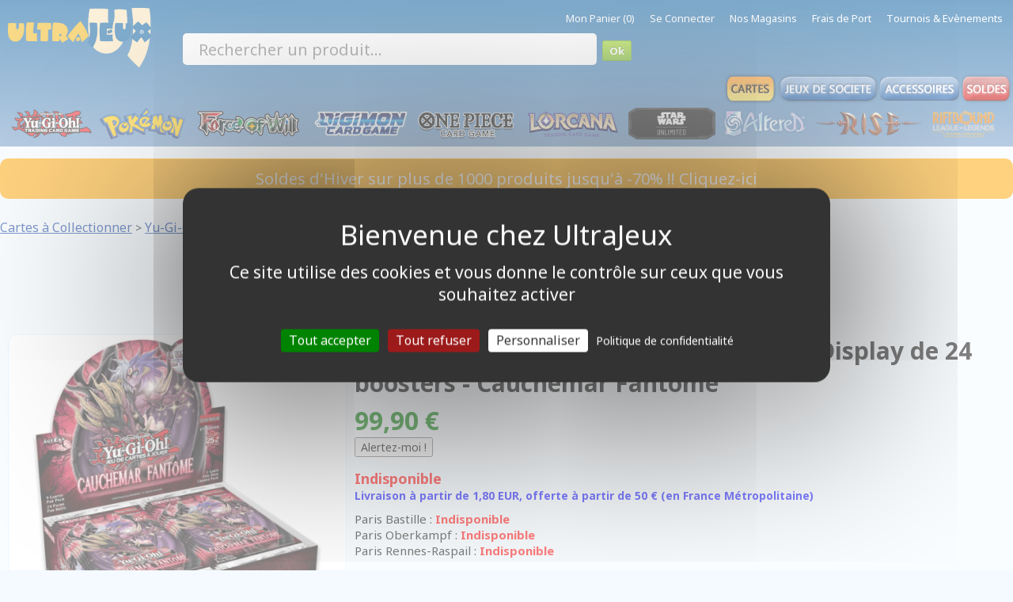

--- FILE ---
content_type: text/html; charset=iso-8859-1
request_url: https://www.ultrajeux.com/produit-25670-boite-de-boosters-fran%C3%A7ais-yu-gi-oh!-24-boosters-cauchemar-fant%C3%B4me.html
body_size: 12500
content:
<!doctype html>
<html lang="fr">
<head>
<title>Yu-Gi-Oh! Display de 24 boosters - Cauchemar Fantôme - Cartes à Collec</title>
<meta name="description" content="Boite de 24 Boosters de 9 cartes en français.  Ne fermez pas les yeux, le Cauchemar Fantôme vous guette au coin de la rue ! Ce set de 100 nouvelles cartes est r">
<meta name="keywords" content=""> 
<meta name="viewport" content="width=device-width, initial-scale=1">
<meta charset="ISO-8859-1">
<meta http-equiv="x-ua-compatible" content="ie=edge">
<link rel="icon" type="image/vnd.microsoft.icon" href="images/favicon.ico">
<link rel="shortcut icon" type="image/x-icon" href="images/favicon.ico">
<link rel="canonical" href="https://www.ultrajeux.com/produit-25670-boite-de-boosters-francais-yu-gi-oh-display-de-24-boosters-cauchemar-fantome-4012927164532.html">
<meta property="og:title" content="Yu-Gi-Oh! Display de 24 boosters - Cauchemar Fantôme - Cartes à Collectionner - UltraJeux">
<meta property="og:type" content="product">
<meta property="og:url" content="https://www.ultrajeux.com/produit-25670-boite-de-boosters-francais-yu-gi-oh-display-de-24-boosters-cauchemar-fantome-4012927164532.html">
<meta property="og:image" content="https://www.ultrajeux.com/images/produits/maxi/25670-cartes-a-collectionner-yu-gi-oh-boite-de-boosters-display-de-24-boosters-cauchemar-fantome.jpg" />
<meta property="og:description" content="Boite de 24 Boosters de 9 cartes en français.  Ne fermez pas les yeux, le Cauchemar Fantôme vous guette au coin de la rue ! Ce set de 100 nouvelles cartes est rempli de nouvelles cartes stupéfiantes q">
<meta property="og:locale" content="fr_FR">
<meta property="og:site_name" content="UltraJeux">
<meta property="og:app_id" content="113763201967257">
<link rel="stylesheet" href="https://fonts.googleapis.com/css2?family=Noto+Sans+Ethiopic:wght@300;400;500;600;700&amp;display=swap">
<LINK REL="STYLESHEET" HREF="libs/css/normalize.css?1408208136" TYPE="text/css">
<LINK REL="STYLESHEET" HREF="libs/css/style.css?1766089917" TYPE="text/css">
<LINK REL="STYLESHEET" HREF="libs/css/port.css?1766090376" TYPE="text/css">
<LINK REL="STYLESHEET" HREF="libs/css/paiement.css?1451040744" TYPE="text/css">
<LINK REL="STYLESHEET" HREF="libs/css/panier.css?1757681440" TYPE="text/css">
<LINK REL="STYLESHEET" HREF="libs/js/jquery-ui-1.11.1.custom/jquery-ui.css?1410150436" TYPE="text/css">
<LINK REL="STYLESHEET" HREF="libs/css/jquery.multiselect.css?1366858946" TYPE="text/css">
<LINK REL="STYLESHEET" HREF="libs/css/jquery.multiselect.filter.css?1366858946" TYPE="text/css">
<LINK REL="STYLESHEET" HREF="libs/css/header.css?1759762769" TYPE="text/css">
<LINK REL="STYLESHEET" HREF="libs/css/bannieres.css?1572889938" TYPE="text/css">
<LINK REL="STYLESHEET" HREF="libs/css/slides/slides.css?1408545389" TYPE="text/css">
<LINK REL="STYLESHEET" HREF="libs/css/footer.css?1723047569" TYPE="text/css">
<LINK REL="STYLESHEET" HREF="libs/css/produit.css?1766083757" TYPE="text/css">
<LINK REL="STYLESHEET" HREF="libs/css/search.css?1765651965" TYPE="text/css">
<LINK REL="STYLESHEET" HREF="libs/css/thumbnail.css" TYPE="text/css">
<LINK REL="STYLESHEET" HREF="libs/css/container.css?1766071156" TYPE="text/css">
<LINK REL="STYLESHEET" HREF="libs/css/responsive.css?1760523291" TYPE="text/css">
<script type="text/javascript" src="libs/js/jquery-ui-1.11.1.custom/external/jquery/jquery.js"></script>
<script type="text/javascript" src="libs/js/jquery-ui-1.11.1.custom/jquery-ui.min.js"></script>
<script type="text/javascript" src="libs/js/jquery.ui.touch-punch.min.js"></script>
<script type="text/javascript" src="libs/js/jquery.multiselect.js"></script>
<script type="text/javascript" src="libs/js/jquery.multiselect.filter.js"></script>
<script type="text/javascript" src="libs/js/jquery.elevatezoom.js?1"></script>
<script type="text/javascript" src="libs/js/formulaire.js"></script>
<script type="text/javascript" src="libs/js/swfobject.js"></script>
<script type="text/javascript" src="libs/js/images.js"></script>
<script type="text/javascript" src="libs/js/thumbnailviewer2.js"></script>
<script type="text/javascript" src="libs/js/highslide/highslide.js"></script>
<script type="text/javascript" src="libs/js/fig.js"></script>
<script type="text/javascript" src="libs/js/slides.min.jquery.js"></script>
<script type="text/javascript" src="libs/js/thumbnail.js?1410339965"></script>
<script type="text/javascript" src="libs/js/paiement.js?1401896495"></script>
<script type="text/javascript" src="libs/js/port.js?1462449626"></script>
<script type="text/javascript" src="libs/js/search.js?1414600927"></script>

<!-- Global site tag (gtag.js) - Google Analytics -->
<script async src="https://www.googletagmanager.com/gtag/js?id=UA-25966676-1"></script>
<script>
  window.dataLayer = window.dataLayer || [];
  function gtag(){dataLayer.push(arguments);}
  gtag('js', new Date());

  gtag('config', 'UA-25966676-1');
</script>
<!-- Global site tag (gtag.js) - Google Ads: 967992513 -->
<script async src="https://www.googletagmanager.com/gtag/js?id=AW-967992513"></script>
<script>
  window.dataLayer = window.dataLayer || [];
  function gtag(){dataLayer.push(arguments);}
  gtag('js', new Date());

  gtag('config', 'AW-967992513');
</script>

<script src="libs/js/tarteaucitron.js-1.17.0/tarteaucitron.js"></script>
<script type="text/javascript">
tarteaucitron.init({
  "privacyUrl": "https://www.ultrajeux.com/page-118-politique-de-confidentialite.html", /* Privacy policy url */
  "bodyPosition": "bottom", /* or top to bring it as first element for accessibility */
  "hashtag": "#tarteaucitron", /* Open the panel with this hashtag */
  "cookieName": "tarteaucitron", /* Cookie name */
  "orientation": "middle", /* Banner position (top - bottom) */
  "groupServices": false, /* Group services by category */
  "showDetailsOnClick": true, /* Click to expand the description */
  "serviceDefaultState": "wait", /* Default state (true - wait - false) */
  "showAlertSmall": false, /* Show the small banner on bottom right */
  "cookieslist": false, /* Show the cookie list */               
  "closePopup": false, /* Show a close X on the banner */
  "showIcon": false, /* Show cookie icon to manage cookies */
  //"iconSrc": "", /* Optionnal: URL or base64 encoded image */
  "iconPosition": "BottomRight", /* BottomRight, BottomLeft, TopRight and TopLeft */
  "adblocker": false, /* Show a Warning if an adblocker is detected */                  
  "DenyAllCta" : true, /* Show the deny all button */
  "AcceptAllCta" : true, /* Show the accept all button when highPrivacy on */
  "highPrivacy": true, /* HIGHLY RECOMMANDED Disable auto consent */              
  "handleBrowserDNTRequest": false, /* If Do Not Track == 1, disallow all */
  "removeCredit": false, /* Remove credit link */
  "moreInfoLink": true, /* Show more info link */
  "useExternalCss": false, /* If false, the tarteaucitron.css file will be loaded */
  "useExternalJs": false, /* If false, the tarteaucitron.js file will be loaded */
  //"cookieDomain": ".my-multisite-domaine.fr", /* Shared cookie for multisite */       
  "readmoreLink": "", /* Change the default readmore link */
  "mandatory": true, /* Show a message about mandatory cookies */
  "mandatoryCta": true, /* Show the disabled accept button when mandatory on */
  //"customCloserId": "", /* Optional a11y: Custom element ID used to open the panel */
  "googleConsentMode": true, /* Enable Google Consent Mode v2 for Google ads and GA4 */
  "partnersList": false /* Show the number of partners on the popup/middle banner */
});
tarteaucitron.user.gajsUa = 'UA-25966676-1';
tarteaucitron.user.gajsMore = function () { /* add here your optionnal _ga.push() */ };
(tarteaucitron.job = tarteaucitron.job || []).push('gajs');
tarteaucitron.user.googleadsId = 'AW-967992513';
(tarteaucitron.job = tarteaucitron.job || []).push('googleads');    
</script>

<!-- Google Tag Manager -->
<script>(function(w,d,s,l,i){w[l]=w[l]||[];w[l].push({'gtm.start':
new Date().getTime(),event:'gtm.js'});var f=d.getElementsByTagName(s)[0],
j=d.createElement(s),dl=l!='dataLayer'?'&l='+l:'';j.async=true;j.src=
'https://www.googletagmanager.com/gtm.js?id='+i+dl;f.parentNode.insertBefore(j,f);
})(window,document,'script','dataLayer','GTM-MTXPHT');</script>
<!-- End Google Tag Manager -->

</head>
<body itemscope itemtype="http://schema.org/WebPage">
<!-- Google Tag Manager (noscript) -->
<noscript><iframe src="https://www.googletagmanager.com/ns.html?id=GTM-MTXPHT"
height="0" width="0" style="display:none;visibility:hidden"></iframe></noscript>
<!-- End Google Tag Manager (noscript) -->

<header>
    <div class="container screen">

        <!-- liens -->
        <div class="liensmenu"> 
            <ul>
                                <li><a href="monpanier.php">Mon Panier (0)</a></li> 
                <li><a href="moncompte.php">Se Connecter</a></li>                <li><a href="contact.php">Nos Magasins</a></li> 
                <li><a href="ports.php">Frais de Port</a></li>
                <li><a href="tournois.php">Tournois & Evènements</a></li> 
            </ul> 
        </div>
        
        <!-- logo -->
        <div style="float: left; margin: 10px;"> 
            <a href="./" title="UltraJeux La Boutique de Jeux en ligne de Cartes à jouer et à collectionner par Correspondance !"><img src="/logo.png" border="0" id="logo_uj_header" style="height: 75px" /></a> 
        </div>
        
        <!-- recherche -->
        <div id="recherche" style="float: left; margin-left: 30px; margin-top: 10px; width: 60%;">
            <form class="searchform" method="GET" action="search3.php" ENCTYPE="application/x-www-form-urlencode">
                <input type="text" name="text" placeholder="Rechercher un produit..." style="    
        width: 60%;
        font-size: 20px;
        background: #fff none repeat scroll 0 0;
        border: medium none;
        display: inline;
        height: 40px;
        padding: 0 42px 0 20px;
        border-radius: 5px;" autofocus> 
                <input type="submit" name="submit" value="Ok" /> 
            </form>
        </div>
        
        <div id="boutons">
            <a href="cat-1-cartes-a-collectionner.html" title="Cartes à Collectionner"><img src="images/header/cat/1_on.png" onmouseover="this.src='images/header/cat/1_on.png'" onmouseout="this.src='images/header/cat/1_on.png'" alt="Cartes à Collectionner" border="0"></a><a href="cat-3-jeux-de-societe.html" title="Jeux de Société"><img src="images/header/cat/3_off.png" onmouseover="this.src='images/header/cat/3_on.png'" onmouseout="this.src='images/header/cat/3_off.png'" alt="Jeux de Société" border="0"></a><a href="cat-14-accessoires-pour-cartes.html" title="Accessoires"><img src="images/header/cat/accessoires_off.png" onmouseover="this.src='images/header/cat/accessoires_on.png'" onmouseout="this.src='images/header/cat/accessoires_off.png'" alt="Accessoires" border="0"></a><a href="soldes.php" title="Soldes"><img src="images/header/rub/soldes_off.png" onmouseover="this.src='images/header/rub/soldes_on.png'" onmouseout="this.src='images/header/rub/soldes_off.png'" alt="Soldes" border="0"></a>    
        </div>
        
        <div style="display: flex;; clear: both; width: 100%; margin-bottom: 5px;">
            <nav id="barre_jeu" style="margin: 3px; margin: 0 auto;">    
                <a href="jeu-2-yu-gi-oh.html" title="Jeu de Cartes Yu-Gi-Oh!" jeu="2"><img src="images/jeux/logo/yugioh.png" alt="Jeu de Cartes Yu-Gi-Oh!" border="0"></a>
                <a href="jeu-4-pokemon.html" title="Jeu de Cartes Pokémon" jeu="4"><img src="images/jeux/logo/pokemon.png" alt="Jeu de Cartes Pokémon" border="0"></a>
                <a href="jeu-91-forceofwill.html" title="Jeu de Cartes Force of Will" jeu="91"><img src="images/jeux/logo/force_of_will.png" alt="Jeu de Cartes Force of Will" border="0"></a>  
                <a href="jeu-1016-digimon-card-game.html" title="Jeu Digimon Tcg" jeu="1029"><img src="images/jeux/logo/digimon_card_game.png" alt="Jeu Digimon TCG" border="0"></a>                     
                <a href="jeu-1031-one-piece-card-game.html" title="Jeu One Piece Tcg" jeu="1029"><img src="images/jeux/logo/one_piece_card_game.png" alt="Jeu One Piece TCG" border="0"></a>                     
                <a href="jeu-1033-lorcana.html" title="Jeu Disney Lorcana" jeu="1029"><img src="images/jeux/logo/lorcana.png" alt="Jeu Lorcana TCG" border="0"></a>                     
                <a href="jeu-1036-star-wars-unlimited.html" title="Jeu Star Wars Unlimited"><img src="images/jeux/logo/star_wars_unlimited.png" alt="Star Wars Unlimited TCG" border="0"></a>                   
                <a href="jeu-1038-altered.html" title="Jeu Altered"><img src="images/jeux/logo/altered.png" alt="Altered TCG" border="0"></a>                   
                <a href="jeu-1063-rise-tcg.html" title="Jeu RiseTCG"><img src="images/jeux/logo/rise_tcg.png" alt="Rise TCG" border="0"></a>                   
                <a href="jeu-1066-riftbound.html" title="Jeu Riftbound : League Of Legends"><img src="images/jeux/logo/riftbound.png" alt="Riftbound : League Of Legends" border="0"></a>                   
                <a href="" style="clear: both;"></a>
            </nav>
        </div>
        <div style="clear: both"></div>
    </div>

    <div class="container mobile" style="position: fixed;top: 0px;height: 60px;z-index: 100000;">
        <div class="row">
            <!-- navbar mobile -->
            <div class="navbar_mobile" style="position: absolute;">
                <div class="navbar_mobile_container">
                    <div id="navbar_mobile_menuToggle">
                        <input type="checkbox" name="menu" />
                        <span></span>
                        <span></span>
                        <span></span> 
                        <ul id="navbar_mobile_menu">
                            <li>
                            <!-- recherche -->
                            <div style="padding-left: 40px;">
                                <form class="searchform" method="GET" action="search3.php" ENCTYPE="application/x-www-form-urlencode">
                                    <input type="text" name="text" placeholder="Rechercher..." style="font-size: 18px; width: 190px" /> 
                                    <input type="submit" name="submit" value="Ok" style="height: 30px;width: 40px; font-size: 16px;" /> 
                                </form>
                            </div>
                            </li>
                            <li><a href="cat-1-cartes-a-collectionner.html" style="font-weight: bold;">Cartes à Collectionner</a><ul><li><a href="cat-1-1038-cartes-a-collectionner-altered.html">Altered</a><ul></ul></li><li><a href="cat-1-1016-cartes-a-collectionner-digimon-card-game.html">Digimon Card Game</a><ul></ul></li><li><a href="cat-1-1029-cartes-a-collectionner-flesh-and-blood.html">Flesh and Blood</a><ul></ul></li><li><a href="cat-1-91-cartes-a-collectionner-force-of-will.html">Force of Will</a><ul></ul></li><li><a href="cat-1-1033-cartes-a-collectionner-lorcana.html">Lorcana</a><ul></ul></li><li><a href="cat-1-1031-cartes-a-collectionner-one-piece-card-game.html">One Piece Card Game</a><ul></ul></li><li><a href="cat-1-4-cartes-a-collectionner-pokemon.html">Pokémon</a><ul></ul></li><li><a href="cat-1-1066-cartes-a-collectionner-riftbound.html">Riftbound</a><ul></ul></li><li><a href="cat-1-1063-cartes-a-collectionner-rise-tcg.html">Rise TCG</a><ul></ul></li><li><a href="cat-1-1036-cartes-a-collectionner-star-wars-unlimited.html">Star Wars Unlimited</a><ul></ul></li><li><a href="cat-1-2-cartes-a-collectionner-yu-gi-oh.html">Yu-Gi-Oh!</a><ul><li><a href="cat-1-2-470-cartes-a-collectionner-yu-gi-oh-boite-de-boosters-anglais.html#p">Boite de Boosters Anglais</a></li><li style="font-size: 18px">Boite de Boosters Français</li><li><a href="cat-1-2-379-cartes-a-collectionner-yu-gi-oh-booster-anglais.html#p">Booster Anglais</a></li><li><a href="cat-1-2-15-cartes-a-collectionner-yu-gi-oh-booster-francais.html#p">Booster Français</a></li><li><a href="cat-1-2-497-cartes-a-collectionner-yu-gi-oh-booster-francais-sous-blisters.html#p">Booster Français sous Blisters</a></li><li><a href="cat-1-2-14-cartes-a-collectionner-yu-gi-oh-cartes-speciales.html#p">Cartes Spéciales</a></li><li><a href="cat-1-2-524-cartes-a-collectionner-yu-gi-oh-cartons-de-20-boosters.html#p">Cartons de 20 Boosters</a></li><li><a href="cat-1-2-431-cartes-a-collectionner-yu-gi-oh-coffret.html#p">Coffret</a></li><li><a href="cat-1-2-8-cartes-a-collectionner-yu-gi-oh-decks-de-structure.html#p">Decks de Structure</a></li><li><a href="cat-1-2-76-cartes-a-collectionner-yu-gi-oh-pack-edition-speciale.html#p">Pack Edition Speciale</a></li><li><a href="cat-1-2-37-cartes-a-collectionner-yu-gi-oh-tin-box.html#p">Tin Box</a></li></ul></li></ul></li><li><a href="cat-3-jeux-de-societe.html" style="font-weight: bold;">Jeux de Société</a><ul></ul></li><li><a href="cat-2-jeux-de-figurines.html" style="font-weight: bold;">Jeux de Figurines</a><ul></ul></li><li><a href="cat-17-jeux-de-role.html" style="font-weight: bold;">Jeux de Rôle</a><ul></ul></li><li><a href="cat-18-puzzles.html" style="font-weight: bold;">Puzzles</a><ul></ul></li><li><a href="cat-14-accessoires-pour-cartes.html" style="font-weight: bold;">Accessoires pour Cartes</a><ul></ul></li><li><a href="cat-15-autres-accessoires.html" style="font-weight: bold;">Autres Accessoires</a><ul></ul></li>   
                            <li style=""><a href="cat-14-accessoires.html" style="font-weight: bold;">Accessoires</a></li>     
                            <li style=""><a href="cat.php?promo=1" style="">Promotions</a></li> 
                            <li style=""><a href="cat.php?nouveaute=1" style=";">Nouveautés</a></li> 
                            <li style=""><a href="cat.php?preco=1" style="">Précommandes</a></li> 
                            <li style=""><a href="tournois.php" style="">Evènements</a></li> 
<!--                            <li style=""><a href="soldes.php" style="color: red">Soldes</a></li>--> 
                            <br />
                            <li><a href="contact.php" style="font-size: 13px">Nos Magasins</a> - <a href="tournois.php" style="font-size: 13px">Nos Tournois</a> - <a href="page-120-recrutement.html" style="font-size: 13px">Nous Recrutons!</a> </li>
                            <li><a href="page-1-conditions-generales-de-vente.html" style="font-size: 13px">CGV</a> - <a href="page-119-mentions-legales.html" style="font-size: 13px">Mentions Légales</a> - <a href="contact.php" style="font-size: 13px">Contactez-Nous</a></li>
                            <br /><br /><br /><br /><br /><br />
                        </ul>
                    </div>
                </div> 
            </div>
            <style type="text/css">
/*                body {
                    background: linear-gradient(to bottom, rgb(112 153 199) 1%, rgb(255 255 255) 10%);
                }    */
                header {
                    margin: 0 auto;
                    background: linear-gradient(to bottom, rgb(0, 90, 156) 0%, rgb(112, 153, 199) 100%);
                    min-width: none !important;
                    max-width: none !important;
                }
                
                header > div.mobile {
                    width: 100%;
                    background: linear-gradient(to bottom,rgb(0,90,156) 0%,rgb(112,153,199) 100%);   
                }
                
                .screen {
                    max-width: 1600px;
                    margin: 0 auto;
                }

                .navbar_mobile_container {
    /*              margin-top: 50px; */
    /*              Display: flex;*/
                  justify-content: center;
                  align-items: center;
                }

                #navbar_mobile_menuToggle {
                  display: flex;
                  flex-direction: column;
                  position: relative;
                  top: 20px;
                  left: 20px;
                  z-index: 1;
                  -webkit-user-select: none;
                  user-select: none;
                }

                #navbar_mobile_menuToggle input[name="menu"]
                {
                  display: flex;
                  width: 40px;
                  height: 32px;
                  position: absolute;
                  cursor: pointer;
                  opacity: 0;
                  z-index: 2;
                }

                #navbar_mobile_menuToggle span
                {
                  display: flex;
                  width: 29px;
                  height: 2px;
                  margin-bottom: 5px;
                  position: relative;
                  background: #ffffff;
                  border-radius: 3px;
                  z-index: 1;
                  transform-origin: 5px 0px;
                  transition: transform 0.5s cubic-bezier(0.77,0.2,0.05,1.0),
                              background 0.5s cubic-bezier(0.77,0.2,0.05,1.0),
                              opacity 0.55s ease;
                }

                #navbar_mobile_menuToggle span:first-child
                {
                  transform-origin: 0% 0%;
                }

                #navbar_mobile_menuToggle span:nth-last-child(2)
                {
                  transform-origin: 0% 100%;
                }

                #navbar_mobile_menuToggle input:checked ~ span
                {
                  opacity: 1;
                  transform: rotate(45deg) translate(-3px, -1px);
                  background: #36383F;
                }
                #navbar_mobile_menuToggle input:checked ~ span:nth-last-child(3)
                {
                  opacity: 0;
                  transform: rotate(0deg) scale(0.2, 0.2);
                }

                #navbar_mobile_menuToggle input:checked ~ span:nth-last-child(2)
                {
                  transform: rotate(-45deg) translate(0, -1px);
                }

                #navbar_mobile_menu
                {
                  position: absolute;
                  overflow-y: auto;
                  width: 350px;
                  height: 700px;
                  box-shadow: 0 0 10px #85888C;
                  margin: -50px 0 0 -50px;
                  padding: 50px;
/*                  padding-top: 125px;*/
                  background-color: #F5F6FA;
                  list-style: none;
                  -webkit-font-smoothing: antialiased;
                  transform-origin: 0% 0%;
                  transform: translate(-100%, 0);
                  transition: transform 0.5s cubic-bezier(0.77,0.2,0.05,1.0);
                }

                #navbar_mobile_menu li
                {
                  padding: 10px 0;
                  transition-delay: 2s;
                }
                
                #navbar_mobile_menu li a {
                    font-size: 18px;    
                }

                #navbar_mobile_menuToggle input:checked ~ ul
                {
                  transform: none;
                }
                
                
                /** Ecran MAX **/
                @media only screen and (min-width: 790px) {
                    .screen  {
                        display: block;
                    }
                    .mobile  {
                        display: none;
                    } 
                    
                    .logo_cat {
                        grid-template-columns: repeat(6, 1fr);
                    }
                } 
                
                @media only screen and (max-width: 790px) {
                    .screen  {
                        display: none;
                    }
                    .mobile  {
                        display: block;
                    }  
                    
                    header {
                        height: 60px;   
                    } 
                    
                    header div.logo {
                        text-align: center;
                        float: left;
/*                        justify-self: center;*/
                        grid-column-start: 2;
                        grid-column-end: 3;
                    }
                    
                    header div.logo img {
                        height: 50px !important;
                        margin: 4px;
                    }
                    
                    header .button_left {
/*                        float: left;*/
/*                        text-align: left;*/
                    }
                    
                    header .button_right {
/*                        float: right;*/
/*                        text-align: right;*/
                    }

                    header .button_left, header .button_right {
                        padding-top: 10px;
                        padding-right: 15px;;
/*                        text-align: center;*/
                    }      
                    
                    header .button_left a, header .button_right a {
                        font-size: 36px !important;
                        text-decoration: none;
                        color: #e6f0f5;    
                    }
                    
                    #___ratingbadge_0 {
                        z-index: 1 !important;    
                    }
                    
                    #tarteaucitronIcon {
/*                        display: none !important;*/
                        z-index: 1 !important;
                    }
                    
                    #filtre_menu_gauche {
                        display: none !important;
                    } 
                    
                    .logo_cat {
                        grid-template-columns: repeat(3, 1fr);
                    }
                }

                
                .row {
/*                    width: 1440px;
                    max-width: 100%;
                    min-width: 10px;
                    margin: 0 auto;*/
                    
                  display: grid;
                  grid-template-columns: repeat(3, 1fr);
                }
                

                
                #filtre_menu_gauche {
                    float: left;
                }
                 
            </style>
            <!-- logo -->
            <div class="logo" style=""> 
                <a href="./" title=""><img src="logo.png" /></a> 
            </div> 
            <div style="text-align: right" class="button_right">
                <a href="moncompte.php" style="font-family: icon !important;">/</a>
                <a href="monpanier.php" style="font-family: icon !important;">,</a>
            </div>              
            
            <div style="clear: both"></div>
        </div>        
    </div>      
</header>


<div id="body">  
<div style="clear: both"></div>

<!--<p style="text-align: center;font-size: 15px;color: white;border-radius: 10px;padding: 12px;background: green;">
Tous nos magasins UltraJeux sont ouverts de 10h30 à 18h30 ce Mercredi 31 Décembre. Bonnes fêtes !
</p>  -->

<!--<p style="text-align: center;font-size: 15px;color: white;border-radius: 10px;padding: 12px;background: green;">
Commandez avant ce mardi 23/12 pour recevoir votre commande en livraison express dès le lendemain, avant Noël !
</p>-->

<p style="text-align: center;font-size: 15px;color: white;border-radius: 10px;padding: 12px;background: orange;">
<a href="cat.php?nom_promo=Soldes" style="color: white;font-size: 20px;text-decoration: none;">Soldes d'Hiver sur plus de 1000 produits jusqu'à -70% !! Cliquez-ici</a>
</p>
<div id="container" class="produit"><div id="container_droite"><nav class="ariane" style="margin-top: 10px;margin-bottom: 10px;"><a href="cat-1-cartes-a-collectionner.html" title="Cartes à Collectionner" style="font-size: 16px">Cartes à Collectionner</a> 
        > <a href="cat-1-2-cartes-a-collectionner-yu-gi-oh.html" title="Cartes à Collectionner Yu-Gi-Oh!" style="font-size: 16px">Yu-Gi-Oh!</a> 
        > <a href="cat-1-2-469-cartes-a-collectionner-yu-gi-oh-boite-de-boosters-francais.html" style="font-size: 16px" title="Boite de Boosters Français Yu-Gi-Oh!">Boite de Boosters Français</a></nav>    <script type="application/ld+json">
    {
      "@context": "https://schema.org",
      "@type": "BreadcrumbList",
      "itemListElement": [{
        "@type": "ListItem",
        "position": 1,
        "name": "Cartes à Collectionner",
        "item": "https://www.ultrajeux.com/cat-1-cartes-a-collectionner.html"
      },{
        "@type": "ListItem",
        "position": 2,
        "name": "Yu-Gi-Oh!",
        "item": "https://www.ultrajeux.com/cat-1-2-cartes-a-collectionner-yu-gi-oh.html"
      },{
        "@type": "ListItem",
        "position": 3,
        "name": "Boite de Boosters Français",
        "item": "https://www.ultrajeux.com/cat-1-2-469-cartes-a-collectionner-yu-gi-oh-boite-de-boosters-francais.html"
      }]
    }
    </script>
<div style="text-align: center; margin-bottom: 10px"><img src="images/jeux/logo/yu_gi_oh.png" style="max-width: 100%; max-height: 100px"></div><div itemscope itemtype="http://schema.org/Product">
              <meta itemprop="brand" content="Konami" />
              <meta itemprop="image" content="https://www.ultrajeux.com/images/produits/normal/25670-cartes-a-collectionner-yu-gi-oh-display-de-24-boosters-cauchemar-fantome.jpg" />
              <meta itemprop="gtin13" content="4012927164532" />
              <meta itemprop="sku" content="0-25670" />
              <meta itemprop="description" content="Boite de 24 Boosters de 9 cartes en français.

Ne fermez pas les yeux, le Cauchemar Fantôme vous guette au coin de la rue ! Ce set de 100 nouvelles cartes est rempli de nouvelles cartes stupéfiantes qui sont de l'étoffe de vos rêves (et des cauchemars de vos adversaires...). Déverrouillez les secrets terrifiants des nouveaux thèmes, découvrez de nouvelles cartes pour vos favoris et rencontrez des monstres encore plus mémorables ! Quelle que soit la direction que vous prenez, vous ne pourrez pas échapper aux nouvelles cartes passionnantes de Cauchemar Fantôme !

Yubel est de retour ! À la fois ami et ennemi de Jaden dans Yu-Gi-Oh ! GX, Yubel est apparu pour la première fois dans Phantom Darkness en 2008 ! Cauchemar Fantôme introduit de nouveaux monstres, magies et pièges à effet qui semblent familiers, mais qui débloquent une toute nouvelle stratégie pour Yubel. Augmentez votre puissance avec les 3 formes originales de Yubel, ou utilisez la nouvelle Carte Piège Continu qui vous permet de fusionner l'invocation d'un nouveau Monstre de Fusion &quot;Yubel&quot; en utilisant les monstres de votre adversaire en tant que matériel de fusion !

Les tempétueux Majespectres repartent à l'assaut dans le Cauchemar Fantôme ! Ces ombrageux monstres pendulaires sont difficiles à cerner car ils ne peuvent pas être ciblés ou détruits par les effets de cartes de votre adversaire. À l'origine, il n'y avait pas de Majespectre pour votre Extra Deck, mais dans Cauchemar Fantôme vous en trouverez deux : un nouveau Monstre Xyz/Pendule de Rang 4 et un Monstre Lien Link-2. Ces nouveaux monstres vous permettront d'avoir tous les monstres Majespectre dont vous avez besoin, où et quand vous en avez besoin !

Il est temps de dépoussiérer vos vieux monstres Rituel, car un nouveau thème axé sur les rituels est en train de voir le jour et permet d'invoquer certains de vos anciens favoris directement depuis votre deck. Ces nouvelles cartes peuvent être jouées comme une stratégie à part entière, ou être utilisées pour améliorer toute stratégie qui permet d'invoquer rituellement des monstres Rituels Guerrier Lumière et/ou Dragon Lumière !

Les échos d'une ancienne bataille se répètent encore et encore tandis qu'un tout nouveau thème Pyro en première mondiale illumine le terrain dans Cauchemar fantôme. N'oubliez pas de vous procurer Maze of Millennia pour obtenir vos copies de Bonfire afin d'être prêt à l'essayer lors du lancement de Phantom Nightmare en février !

Et il y a encore bien plus à découvrir. Alors gardez l'œil ouvert pour ne pas tomber sans préparation dans le Cauchemar fantôme !

Le set de booster complet Phantom Nightmare contient 100 nouvelles cartes :
10 cartes Rares Secrètes 14 cartes Ultra Rares 26 Super Rares 50 communes
(24 de ces cartes sont également disponibles en tant que Rares Secrètes du Quart de Siècle et 1 carte spéciale est UNIQUEMENT disponible en tant que Rare Secrète du Quart de Siècle ! )" /><div style="width: 35%; float: left" class="produit_gauche"><div style="text-align: center;"><img src="images/produits/maxi/25670.jpg" class="produit_maxi" data-zoom-image="images/produits/maxi/25670.jpg" id="zoom_01"></div>        <div id="gal1">
                    </div>
        <style>
            #gal1 {
                margin-top: 20px;
                margin-left: 10px;
            }

            #gal1 img {
                margin-right: 10px;
                border: black 1px solid;
                height: 50px;
                width: 50px;
            }
            div.produit img.produit_maxi {
                max-width: 95%;
                width: 95%;
            }

        </style>   
        <script>$('#zoom_01').elevateZoom({tint:true, tintColour:'gray', tintOpacity:0.5});</script></div><div style="width: auto;overflow: auto;"><h1 style="margin: 0; font-size: 30px; margin-bottom: 5px" itemprop="name">Yu-Gi-Oh! - Boite de Boosters Français - Display de 24 boosters - Cauchemar Fantôme </h1><form itemprop="offers" itemscope itemtype="http://schema.org/Offer" id="ajout_0_25670" method="POST" action="monpanier.php">
<meta itemprop="url" content="https://www.ultrajeux.com/produit-25670-boite-de-boosters-francais-yu-gi-oh-display-de-24-boosters-cauchemar-fantome.html" /><meta itemprop="price" content="99.90" /><meta itemprop="PriceCurrency" content="EUR" /><meta itemprop="itemCondition" content="NewCondition" /><meta itemprop="category" content="Cartes à Collectionner &gt; Yu-Gi-Oh! &gt; Boite de Boosters Français" /><meta itemprop="eligibleQuantity" content="0" /><meta itemprop="availability" content="OutOfStock" /><div class="produit_prix"><span class="prix">99,90 &euro;</span><br /><input type="hidden" name="op" value="danspanier">
<input type="hidden" name="jeu" value="2">
<input type="hidden" name="add" value="1">
<input type="button" value="Alertez-moi !" onclick="location = 'moncompte.php?op=alerte_add&jeu=2&genre=0&num_produit=25670'"></form></div><div style="clear: both;"></div><div style="margin-top:15px"><p style='margin:0px'><span style="color: red; font-size: 18px;font-weight: bold;">Indisponible</span></p><p style="margin:0px; margin-bottom: 10px;">
                            <span style="color: blue;font-weight: bold;font-size: 14px;">Livraison à partir de 1,80 EUR, offerte à partir de 50 &euro; (en France Métropolitaine)</span><br>
                            
                            </p>
                            <p style='margin:0px'><span style="font-size: 15px;">Paris Bastille : <span style='color: red; font-weight: bold;'>Indisponible</span></span></p><p style='margin:0px'><span style="font-size: 15px;">Paris Oberkampf : <span style='color: red; font-weight: bold;'>Indisponible</span></span></p><p style='margin:0px'><span style="font-size: 15px;">Paris Rennes-Raspail : <span style='color: red; font-weight: bold;'>Indisponible</span></span></p><div style="clear: both"></div></div><p style='margin-left: 5px;'><b>EAN :</b> 4012927164532<br /><b>Langue :</b> <img src="/images/pays/fr.png"> En Français<br /></p><div class="main_bloc_article block_texte">Boite de 24 Boosters de 9 cartes en français.<br />
<br />
Ne fermez pas les yeux, le Cauchemar Fantôme vous guette au coin de la rue ! Ce set de 100 nouvelles cartes est rempli de nouvelles cartes stupéfiantes qui sont de l'étoffe de vos rêves (et des cauchemars de vos adversaires...). Déverrouillez les secrets terrifiants des nouveaux thèmes, découvrez de nouvelles cartes pour vos favoris et rencontrez des monstres encore plus mémorables ! Quelle que soit la direction que vous prenez, vous ne pourrez pas échapper aux nouvelles cartes passionnantes de Cauchemar Fantôme !<br />
<br />
Yubel est de retour ! À la fois ami et ennemi de Jaden dans Yu-Gi-Oh ! GX, Yubel est apparu pour la première fois dans Phantom Darkness en 2008 ! Cauchemar Fantôme introduit de nouveaux monstres, magies et pièges à effet qui semblent familiers, mais qui débloquent une toute nouvelle stratégie pour Yubel. Augmentez votre puissance avec les 3 formes originales de Yubel, ou utilisez la nouvelle Carte Piège Continu qui vous permet de fusionner l'invocation d'un nouveau Monstre de Fusion "Yubel" en utilisant les monstres de votre adversaire en tant que matériel de fusion !<br />
<br />
Les tempétueux Majespectres repartent à l'assaut dans le Cauchemar Fantôme ! Ces ombrageux monstres pendulaires sont difficiles à cerner car ils ne peuvent pas être ciblés ou détruits par les effets de cartes de votre adversaire. À l'origine, il n'y avait pas de Majespectre pour votre Extra Deck, mais dans Cauchemar Fantôme vous en trouverez deux : un nouveau Monstre Xyz/Pendule de Rang 4 et un Monstre Lien Link-2. Ces nouveaux monstres vous permettront d'avoir tous les monstres Majespectre dont vous avez besoin, où et quand vous en avez besoin !<br />
<br />
Il est temps de dépoussiérer vos vieux monstres Rituel, car un nouveau thème axé sur les rituels est en train de voir le jour et permet d'invoquer certains de vos anciens favoris directement depuis votre deck. Ces nouvelles cartes peuvent être jouées comme une stratégie à part entière, ou être utilisées pour améliorer toute stratégie qui permet d'invoquer rituellement des monstres Rituels Guerrier Lumière et/ou Dragon Lumière !<br />
<br />
Les échos d'une ancienne bataille se répètent encore et encore tandis qu'un tout nouveau thème Pyro en première mondiale illumine le terrain dans Cauchemar fantôme. N'oubliez pas de vous procurer Maze of Millennia pour obtenir vos copies de Bonfire afin d'être prêt à l'essayer lors du lancement de Phantom Nightmare en février !<br />
<br />
Et il y a encore bien plus à découvrir. Alors gardez l'œil ouvert pour ne pas tomber sans préparation dans le Cauchemar fantôme !<br />
<br />
Le set de booster complet Phantom Nightmare contient 100 nouvelles cartes :<br />
10 cartes Rares Secrètes 14 cartes Ultra Rares 26 Super Rares 50 communes<br />
(24 de ces cartes sont également disponibles en tant que Rares Secrètes du Quart de Siècle et 1 carte spéciale est UNIQUEMENT disponible en tant que Rare Secrète du Quart de Siècle ! )</div></div><div style="clear: both"></div><h2>Nous vous recommandons également :</h2><div class="block_produit"><div class="main_bloc_article contenu_block_produit_all"><span class="main_bloc_article_titre"><a href="type-469-2-boite-de-boosters-francais-.html" class="menuheader" style="font-size: 13px">Boite de Boosters Français</a></span><div class="contenu"><p class="titre"><a href="produit-23396-display-de-24-boosters-les-survivants-sauvages-4012927161081.html" title=" Yu-Gi-Oh! Display de 24 boosters - Les Survivants Sauvages" style="text-decoration: none;"><b>Display de 24 boosters - Les Survivants Sauvages</b></a> <img src="/images/pays/fr.png" border="0" align="absmiddle" alt="En " title="En "  /></p><form id="ajout_1636386959_0_23396" method="GET" action="monpanier.php" name="danspanier" ENCTYPE="application/x-www-form-urlencoded" style="display:inline">
<input type="hidden" name="add" value="1">
<div style="position: relative;"><p class="image"><a href="produit-23396-display-de-24-boosters-les-survivants-sauvages-4012927161081.html" title=" Yu-Gi-Oh! Display de 24 boosters - Les Survivants Sauvages">
<img src="https://www.ultrajeux.com/images/produits/normal/23396.jpg" border="0" align="absmiddle" alt="Boite de Boosters Français Yu-Gi-Oh! Display de 24 boosters - Les Survivants Sauvages" title="Boite de Boosters Français Yu-Gi-Oh! Display de 24 boosters - Les Survivants Sauvages" class="produit_scan" /></a></p></div><p class="prix"><span class="prix">99,90 &euro;</span></p><p class="disponibilite" style="margin: 0px; text-align: center;"><span style="color: green;"><b>Disponible</b></span></p><p class="selecteur"><input type="hidden" name="op" value="danspanier">
<input type="hidden" name="jeu" value="2">
<input type="hidden" name="add" value="1">
<select id="quantite" name="quantite[0][23396]" onchange="JavaScript:if(this.value!='x'){ document.getElementById('ajout_1636386959_0_23396').submit(); }"><option SELECTED>1</option><option >2</option><option >3</option><option >4</option><option >5</option><option >6</option></select> <input type="submit" value="Ajouter"><br /></p></div></form>
</div></div><div class="block_produit"><div class="main_bloc_article contenu_block_produit_all"><span class="main_bloc_article_titre"><a href="type-469-2-boite-de-boosters-francais-.html" class="menuheader" style="font-size: 13px">Boite de Boosters Français</a></span><div class="contenu"><p class="titre"><a href="produit-31644-display-de-24-boosters-la-vengeance-fantome-4012927193792.html" title=" Yu-Gi-Oh! Display de 24 Boosters - La Vengeance Fantôme" style="text-decoration: none;"><b>Display de 24 Boosters - La Vengeance Fantôme</b></a> <img src="/images/pays/fr.png" border="0" align="absmiddle" alt="En " title="En "  /></p><form id="ajout_98184420_0_31644" method="GET" action="monpanier.php" name="danspanier" ENCTYPE="application/x-www-form-urlencoded" style="display:inline">
<input type="hidden" name="add" value="1">
<div style="position: relative;"><img src="images/icon_promo.png" style="width: 50px; left: 60px; top: 10px; position: absolute; z-index: 100;" /><span style="left: 70px; top: 25px; position: absolute; z-index: 200; color: white; font-weight: bold;font-size: 14px; ">-30%</span><p class="image"><a href="produit-31644-display-de-24-boosters-la-vengeance-fantome-4012927193792.html" title=" Yu-Gi-Oh! Display de 24 Boosters - La Vengeance Fantôme">
<img src="https://www.ultrajeux.com/images/produits/normal/31644.jpg" border="0" align="absmiddle" alt="Boite de Boosters Français Yu-Gi-Oh! Display de 24 Boosters - La Vengeance Fantôme" title="Boite de Boosters Français Yu-Gi-Oh! Display de 24 Boosters - La Vengeance Fantôme" class="produit_scan" /></a></p></div><p class="prix"><span class="titre_pourcent">Soldes -30%</span> <span class="prix_normal"><strike>72,90 &euro;</strike></span> <span class="prix">51,00 &euro;</span></p><p class="disponibilite" style="margin: 0px; text-align: center;"><span style="color: green;"><b>Disponible</b></span></p><p class="selecteur"><input type="hidden" name="op" value="danspanier">
<input type="hidden" name="jeu" value="2">
<input type="hidden" name="add" value="1">
<select id="quantite" name="quantite[0][31644]" onchange="JavaScript:if(this.value!='x'){ document.getElementById('ajout_98184420_0_31644').submit(); }"><option SELECTED>1</option><option >2</option><option >3</option><option >4</option><option >5</option><option >6</option><option >7</option><option >8</option><option >9</option><option >10</option><option >11</option><option >12</option><option >13</option><option >14</option><option >15</option><option >16</option><option >17</option><option >18</option><option >19</option><option >20</option><option >21</option><option >22</option><option >23</option><option >24</option><option >25</option><option >26</option><option >27</option><option >28</option><option >29</option><option >30</option><option >31</option><option >32</option><option >33</option><option >34</option><option >35</option><option >36</option></select> <input type="submit" value="Ajouter"><br /></p></div></form>
</div></div><div class="block_produit"><div class="main_bloc_article contenu_block_produit_all"><span class="main_bloc_article_titre"><a href="type-469-2-boite-de-boosters-francais-.html" class="menuheader" style="font-size: 13px">Boite de Boosters Français</a></span><div class="contenu"><p class="titre"><a href="produit-30602-display-de-24-boosters-les-chasseurs-de-justice-4012927192757.html" title=" Yu-Gi-Oh! Display de 24 boosters - Les Chasseurs de Justice" style="text-decoration: none;"><b>Display de 24 boosters - Les Chasseurs de Justice</b></a> <img src="/images/pays/fr.png" border="0" align="absmiddle" alt="En " title="En "  /></p><form id="ajout_853275185_0_30602" method="GET" action="monpanier.php" name="danspanier" ENCTYPE="application/x-www-form-urlencoded" style="display:inline">
<input type="hidden" name="add" value="1">
<div style="position: relative;"><p class="image"><a href="produit-30602-display-de-24-boosters-les-chasseurs-de-justice-4012927192757.html" title=" Yu-Gi-Oh! Display de 24 boosters - Les Chasseurs de Justice">
<img src="https://www.ultrajeux.com/images/produits/normal/30602.jpg" border="0" align="absmiddle" alt="Boite de Boosters Français Yu-Gi-Oh! Display de 24 boosters - Les Chasseurs de Justice" title="Boite de Boosters Français Yu-Gi-Oh! Display de 24 boosters - Les Chasseurs de Justice" class="produit_scan" /></a></p></div><p class="prix"><span class="prix">89,90 &euro;</span></p><p class="disponibilite" style="margin: 0px; text-align: center;"><span style="color: green;"><b>Disponible</b></span></p><p class="selecteur"><input type="hidden" name="op" value="danspanier">
<input type="hidden" name="jeu" value="2">
<input type="hidden" name="add" value="1">
<select id="quantite" name="quantite[0][30602]" onchange="JavaScript:if(this.value!='x'){ document.getElementById('ajout_853275185_0_30602').submit(); }"><option SELECTED>1</option><option >2</option><option >3</option><option >4</option><option >5</option><option >6</option><option >7</option><option >8</option><option >9</option><option >10</option><option >11</option><option >12</option></select> <input type="submit" value="Ajouter"><br /></p></div></form>
</div></div><div class="block_produit"><div class="main_bloc_article contenu_block_produit_all"><span class="main_bloc_article_titre"><a href="type-469-2-boite-de-boosters-francais-.html" class="menuheader" style="font-size: 13px">Boite de Boosters Français</a></span><div class="contenu"><p class="titre"><a href="produit-22404-display-de-24-boosters-hypernova-photon-4012927947821.html" title=" Yu-Gi-Oh! Display de 24 boosters - Hypernova Photon" style="text-decoration: none;"><b>Display de 24 boosters - Hypernova Photon</b></a> <img src="/images/pays/fr.png" border="0" align="absmiddle" alt="En " title="En "  /></p><form id="ajout_2055571560_0_22404" method="GET" action="monpanier.php" name="danspanier" ENCTYPE="application/x-www-form-urlencoded" style="display:inline">
<input type="hidden" name="add" value="1">
<div style="position: relative;"><p class="image"><a href="produit-22404-display-de-24-boosters-hypernova-photon-4012927947821.html" title=" Yu-Gi-Oh! Display de 24 boosters - Hypernova Photon">
<img src="https://www.ultrajeux.com/images/produits/normal/22404.jpg" border="0" align="absmiddle" alt="Boite de Boosters Français Yu-Gi-Oh! Display de 24 boosters - Hypernova Photon" title="Boite de Boosters Français Yu-Gi-Oh! Display de 24 boosters - Hypernova Photon" class="produit_scan" /></a></p></div><p class="prix"><span class="prix">149,90 &euro;</span></p><p class="disponibilite" style="margin: 0px; text-align: center;"><span style="color: green;"><b>Disponible</b></span></p><p class="selecteur"><input type="hidden" name="op" value="danspanier">
<input type="hidden" name="jeu" value="2">
<input type="hidden" name="add" value="1">
<select id="quantite" name="quantite[0][22404]" onchange="JavaScript:if(this.value!='x'){ document.getElementById('ajout_2055571560_0_22404').submit(); }"><option SELECTED>1</option><option >2</option></select> <input type="submit" value="Ajouter"><br /></p></div></form>
</div></div><div class="block_produit"><div class="main_bloc_article contenu_block_produit_all"><span class="main_bloc_article_titre"><a href="type-469-2-boite-de-boosters-francais-.html" class="menuheader" style="font-size: 13px">Boite de Boosters Français</a></span><div class="contenu"><p class="titre"><a href="produit-30366-display-de-24-boosters-l-evolution-du-duelliste-4012927191446.html" title=" Yu-Gi-Oh! Display de 24 Boosters - L'Évolution du Duelliste" style="text-decoration: none;"><b>Display de 24 Boosters - L&#039;Évolution du Duelliste</b></a> <img src="/images/pays/fr.png" border="0" align="absmiddle" alt="En " title="En "  /></p><form id="ajout_1592456355_0_30366" method="GET" action="monpanier.php" name="danspanier" ENCTYPE="application/x-www-form-urlencoded" style="display:inline">
<input type="hidden" name="add" value="1">
<div style="position: relative;"><img src="images/icon_promo.png" style="width: 50px; left: 60px; top: 10px; position: absolute; z-index: 100;" /><span style="left: 70px; top: 25px; position: absolute; z-index: 200; color: white; font-weight: bold;font-size: 14px; ">-50%</span><p class="image"><a href="produit-30366-display-de-24-boosters-l-evolution-du-duelliste-4012927191446.html" title=" Yu-Gi-Oh! Display de 24 Boosters - L'Évolution du Duelliste">
<img src="https://www.ultrajeux.com/images/produits/normal/30366.jpg" border="0" align="absmiddle" alt="Boite de Boosters Français Yu-Gi-Oh! Display de 24 Boosters - L&#039;Évolution du Duelliste" title="Boite de Boosters Français Yu-Gi-Oh! Display de 24 Boosters - L&#039;Évolution du Duelliste" class="produit_scan" /></a></p></div><p class="prix"><span class="titre_pourcent">Soldes -50%</span> <span class="prix_normal"><strike>89,90 &euro;</strike></span> <span class="prix">44,90 &euro;</span></p><p class="disponibilite" style="margin: 0px; text-align: center;"><span style="color: green;"><b>Disponible</b></span></p><p class="selecteur"><input type="hidden" name="op" value="danspanier">
<input type="hidden" name="jeu" value="2">
<input type="hidden" name="add" value="1">
<select id="quantite" name="quantite[0][30366]" onchange="JavaScript:if(this.value!='x'){ document.getElementById('ajout_1592456355_0_30366').submit(); }"><option SELECTED>1</option><option >2</option><option >3</option><option >4</option><option >5</option><option >6</option><option >7</option><option >8</option><option >9</option><option >10</option><option >11</option><option >12</option></select> <input type="submit" value="Ajouter"><br /></p></div></form>
</div></div><div class="block_produit"><div class="main_bloc_article contenu_block_produit_all"><span class="main_bloc_article_titre"><a href="type-19-2-proteges-cartes-format-jap-.html" class="menuheader" style="font-size: 13px">Protèges Cartes Format JAP</a></span><div class="contenu"><p class="titre"><a href="produit-13538-kmc-mini-white-hyper-mat-blanc-matte-par-60-4595059399275.html" title="  KMC - Mini White Hyper Mat (Blanc & Matte par 60)" style="text-decoration: none;"><b>KMC - Mini White Hyper Mat (Blanc &amp; Matte par 60)</b></a></p><form id="ajout_1380193625_0_13538" method="GET" action="monpanier.php" name="danspanier" ENCTYPE="application/x-www-form-urlencoded" style="display:inline">
<input type="hidden" name="add" value="1">
<div style="position: relative;"><p class="image"><a href="produit-13538-kmc-mini-white-hyper-mat-blanc-matte-par-60-4595059399275.html" title="  KMC - Mini White Hyper Mat (Blanc & Matte par 60)">
<img src="https://www.ultrajeux.com/images/produits/normal/13538.jpg" border="0" align="absmiddle" alt="Protèges Cartes Format JAP  KMC - Mini White Hyper Mat (Blanc &amp; Matte par 60)" title="Protèges Cartes Format JAP  KMC - Mini White Hyper Mat (Blanc &amp; Matte par 60)" class="produit_scan" /></a></p></div><p class="prix"><span class="prix">6,00 &euro;</span></p><p class="disponibilite" style="margin: 0px; text-align: center;"><span style="color: green;"><b>Disponible</b></span></p><p class="selecteur"><input type="hidden" name="op" value="danspanier">
<input type="hidden" name="jeu" value="0">
<input type="hidden" name="add" value="1">
<select id="quantite" name="quantite[0][13538]" onchange="JavaScript:if(this.value!='x'){ document.getElementById('ajout_1380193625_0_13538').submit(); }"><option SELECTED>1</option><option >2</option><option >3</option><option >4</option><option >5</option><option >6</option><option >7</option><option >8</option><option >9</option><option >10</option><option >11</option><option >12</option><option >13</option><option >14</option><option >15</option><option >16</option><option >17</option><option >18</option><option >19</option><option >20</option><option >21</option><option >22</option><option >23</option><option >24</option><option >25</option><option >26</option><option >27</option><option >28</option><option >29</option><option >30</option><option >31</option><option >32</option><option >33</option><option >34</option><option >35</option><option >36</option></select> <input type="submit" value="Ajouter"><br /></p></div></form>
</div></div><div class="block_produit"><div class="main_bloc_article contenu_block_produit_all"><span class="main_bloc_article_titre"><a href="type-19-2-proteges-cartes-format-jap-.html" class="menuheader" style="font-size: 13px">Protèges Cartes Format JAP</a></span><div class="contenu"><p class="titre"><a href="produit-20612-dragon-shield-60-japanese-sleeves-dual-matte-snow-5706569151058.html" title="  Dragon Shield - 60 Japanese Sleeves Dual Matte - Snow" style="text-decoration: none;"><b>Dragon Shield - 60 Japanese Sleeves Dual Matte - Snow</b></a></p><form id="ajout_2112843469_0_20612" method="GET" action="monpanier.php" name="danspanier" ENCTYPE="application/x-www-form-urlencoded" style="display:inline">
<input type="hidden" name="add" value="1">
<div style="position: relative;"><p class="image"><a href="produit-20612-dragon-shield-60-japanese-sleeves-dual-matte-snow-5706569151058.html" title="  Dragon Shield - 60 Japanese Sleeves Dual Matte - Snow">
<img src="https://www.ultrajeux.com/images/produits/normal/20612.jpg" border="0" align="absmiddle" alt="Protèges Cartes Format JAP  Dragon Shield - 60 Japanese Sleeves Dual Matte - Snow" title="Protèges Cartes Format JAP  Dragon Shield - 60 Japanese Sleeves Dual Matte - Snow" class="produit_scan" /></a></p></div><p class="prix"><span class="prix">7,90 &euro;</span></p><p class="disponibilite" style="margin: 0px; text-align: center;"><span style="color: green;"><b>Disponible</b></span></p><p class="selecteur"><input type="hidden" name="op" value="danspanier">
<input type="hidden" name="jeu" value="0">
<input type="hidden" name="add" value="1">
<select id="quantite" name="quantite[0][20612]" onchange="JavaScript:if(this.value!='x'){ document.getElementById('ajout_2112843469_0_20612').submit(); }"><option SELECTED>1</option><option >2</option><option >3</option><option >4</option><option >5</option><option >6</option><option >7</option><option >8</option><option >9</option><option >10</option></select> <input type="submit" value="Ajouter"><br /></p></div></form>
</div></div><div class="block_produit"><div class="main_bloc_article contenu_block_produit_all"><span class="main_bloc_article_titre"><a href="type-2-2-deck-box-et-rangement-.html" class="menuheader" style="font-size: 13px">Deck Box et Rangement</a></span><div class="contenu"><p class="titre"><a href="produit-31352-soft-crate-andor-dedra-4251715419298.html" title=" Star Wars Unlimited Soft Crate - Andor / Dedra" style="text-decoration: none;"><b>Soft Crate - Andor / Dedra</b></a> <img src="/images/pays/fr.png" border="0" align="absmiddle" alt="En " title="En "  /></p><form id="ajout_594422195_0_31352" method="GET" action="monpanier.php" name="danspanier" ENCTYPE="application/x-www-form-urlencoded" style="display:inline">
<input type="hidden" name="add" value="1">
<div style="position: relative;"><p class="image"><a href="produit-31352-soft-crate-andor-dedra-4251715419298.html" title=" Star Wars Unlimited Soft Crate - Andor / Dedra">
<img src="https://www.ultrajeux.com/images/produits/normal/31352.jpg" border="0" align="absmiddle" alt="Deck Box et Rangement Star Wars Unlimited Soft Crate - Andor / Dedra" title="Deck Box et Rangement Star Wars Unlimited Soft Crate - Andor / Dedra" class="produit_scan" /></a></p></div><p class="prix"><span class="prix">7,90 &euro;</span></p><p class="disponibilite" style="margin: 0px; text-align: center;"><span style="color: green;"><b>Disponible</b></span></p><p class="selecteur"><input type="hidden" name="op" value="danspanier">
<input type="hidden" name="jeu" value="1036">
<input type="hidden" name="add" value="1">
<select id="quantite" name="quantite[0][31352]" onchange="JavaScript:if(this.value!='x'){ document.getElementById('ajout_594422195_0_31352').submit(); }"><option SELECTED>1</option><option >2</option><option >3</option></select> <input type="submit" value="Ajouter"><br /></p></div></form>
</div></div><div class="block_produit"><div class="main_bloc_article contenu_block_produit_all"><span class="main_bloc_article_titre"><a href="type-2-2-deck-box-et-rangement-.html" class="menuheader" style="font-size: 13px">Deck Box et Rangement</a></span><div class="contenu"><p class="titre"><a href="produit-26847-watchtower-100-xl-convertible-noir-black-4251715412886.html" title="  Watchtower 100+ XL - Convertible - Noir / Black" style="text-decoration: none;"><b>Watchtower 100+ XL - Convertible - Noir / Black</b></a></p><form id="ajout_791949168_0_26847" method="GET" action="monpanier.php" name="danspanier" ENCTYPE="application/x-www-form-urlencoded" style="display:inline">
<input type="hidden" name="add" value="1">
<div style="position: relative;"><p class="image"><a href="produit-26847-watchtower-100-xl-convertible-noir-black-4251715412886.html" title="  Watchtower 100+ XL - Convertible - Noir / Black">
<img src="https://www.ultrajeux.com/images/produits/normal/26847.jpg" border="0" align="absmiddle" alt="Deck Box et Rangement  Watchtower 100+ XL - Convertible - Noir / Black" title="Deck Box et Rangement  Watchtower 100+ XL - Convertible - Noir / Black" class="produit_scan" /></a></p></div><p class="prix"><span class="prix">29,90 &euro;</span></p><p class="disponibilite" style="margin: 0px; text-align: center;"><span style="color: green;"><b>Disponible</b></span></p><p class="selecteur"><input type="hidden" name="op" value="danspanier">
<input type="hidden" name="jeu" value="0">
<input type="hidden" name="add" value="1">
<select id="quantite" name="quantite[0][26847]" onchange="JavaScript:if(this.value!='x'){ document.getElementById('ajout_791949168_0_26847').submit(); }"><option SELECTED>1</option><option >2</option><option >3</option></select> <input type="submit" value="Ajouter"><br /></p></div></form>
</div></div><div class="block_produit"><div class="main_bloc_article contenu_block_produit_all"><span class="main_bloc_article_titre"><a href="type-2-2-deck-box-et-rangement-.html" class="menuheader" style="font-size: 13px">Deck Box et Rangement</a></span><div class="contenu"><p class="titre"><a href="produit-20438-side-holder-100-xl-rouge-4251715410103.html" title="  Side Holder 100+ XL - Rouge" style="text-decoration: none;"><b>Side Holder 100+ XL - Rouge</b></a></p><form id="ajout_2065482161_0_20438" method="GET" action="monpanier.php" name="danspanier" ENCTYPE="application/x-www-form-urlencoded" style="display:inline">
<input type="hidden" name="add" value="1">
<div style="position: relative;"><p class="image"><a href="produit-20438-side-holder-100-xl-rouge-4251715410103.html" title="  Side Holder 100+ XL - Rouge">
<img src="https://www.ultrajeux.com/images/produits/normal/20438.jpg" border="0" align="absmiddle" alt="Deck Box et Rangement  Side Holder 100+ XL - Rouge" title="Deck Box et Rangement  Side Holder 100+ XL - Rouge" class="produit_scan" /></a></p></div><p class="prix"><span class="prix">3,90 &euro;</span></p><p class="disponibilite" style="margin: 0px; text-align: center;"><span style="color: green;"><b>Disponible</b></span></p><p class="selecteur"><input type="hidden" name="op" value="danspanier">
<input type="hidden" name="jeu" value="0">
<input type="hidden" name="add" value="1">
<select id="quantite" name="quantite[0][20438]" onchange="JavaScript:if(this.value!='x'){ document.getElementById('ajout_2065482161_0_20438').submit(); }"><option SELECTED>1</option><option >2</option><option >3</option><option >4</option><option >5</option><option >6</option></select> <input type="submit" value="Ajouter"><br /></p></div></form>
</div></div></div></div></div>        <script>
          gtag('event', 'page_view', {
            'send_to': 'AW-967992513',
            'ecomm_pagetype': 'produits',
            'ecomm_prodid': '0-25670',
            'ecomm_totalvalue': '99.90'
          });
        </script>
            </div>
    <div style="clear: both"></div>
    <footer style="">
        <div class="footer3">
            <div class="container">
                <a href="https://www.facebook.com/pages/Ultrajeux/95329153766" target="_blank" title="Notre page Facebook"><img src="images/footer/share/facebook.png"></a>
                <a href="https://twitter.com/ultrajeux" target="_blank" title="Suivez nous sur Twitter"><img src="images/footer/share/twitter.png"></a>
                <a href="https://www.youtube.com/user/TCGDatabase" target="_blank" title="Notre chaine Youtube"><img src="images/footer/share/youtube.png"></a>
                <a href="http://www.twitch.tv/ultrajeux" target="_blank" title="Nos Streaming LiveTV"><img src="images/footer/share/twitch.png"></a>
                <a href=""><img src="images/footer/paypal.png"></a>
                <a href="/question-9-le-paiement-par-carte-bleue.html"><img src="images/footer/paiement.png"></a>
            </div>
        </div>
        <div class="background">
            <div class="footer1">
                <div class="container">
                    <div>
                        <h4>Le site internet UltraJeux.com</h4>
                        <div class="col">
                            <ul>
                                <li><a href="monpanier.php">Mon Panier</a></li>
                                <li><a href="moncompte.php">Mon Compte Client</a></li>
                                <li><a href="tournois.php">Nos Tournois</a></li>
                                <li><a href="contact.php">Nos Magasins</a></li>
                                <li><a href="ports.php">Frais de Ports</a></li>
                                <li><a href="page-120-recrutement.html">Recrutement</a></li>                               
                                <li><a href="contact.php">Contactez-nous</a></li>
                            </ul>
                        </div>
                        <div class="col">
                            <ul>
                                
                                <li><a href="page-12-detaxe-free-tax.html">Détaxe - Free TAX</a></li>
                                <li><a href="#" onclick="tarteaucitron.userInterface.openPanel();">Gestion des Cookies</a></li>
                                <li><a href="page-118-politique-de-confidentialite.html">Politique de Confidentialité</a></li>
                                <li><a href="page-125-politique-de-conservation-des-donnees-personnelles-rgpd.html">Données Personnelles - RGPD</a></li>
                                <li><a href="page-1-conditions-generales-de-vente.html">Conditions Générales de Vente</a></li>
                                <li><a href="page-119-mentions-legales.html">Mentions Légales</a></li>
                            </ul>
                        </div>
                    </div>                        
                    <div>
                        <h4>Les Magasins UltraJeux :</h4>
                        <div class="co2">
                            <p>
                                Bastille : 13 Rue Amelot 75011 Paris<br />
                                Oberkampf : 108 Bd Richard Lenoir 75011 Paris<br />
                                Bar à Jeux "L'OberJeux" : 47 Rue de la Folie Méricourt 75011 Paris<br />
                                Rennes-Raspail : 110 Rue de Rennes 75006 Paris<br />
                            </p>
                        </div>        
                    </div>
                </div>
            </div>
            <div class="footer0">
                <div class="container">
                    <p>
                        © 2004-2026 SARL UltraJeux<br />
                        13 Rue Amelot 75011 Paris - RCS PARIS 477 974 711  - Déclaration CNIL n°1036645<br />
                        <br /><br />
                    </p>
                </div>

<!-- DÉBUT du code d'affichage du badge Google Avis clients -->
<script src="https://apis.google.com/js/platform.js?onload=renderBadge"
  async defer>
</script>

<script>
  window.renderBadge = function() {
    var ratingBadgeContainer = document.createElement("div");
    document.body.appendChild(ratingBadgeContainer);
    window.gapi.load('ratingbadge', function() {
      window.gapi.ratingbadge.render(
        ratingBadgeContainer, {
          "merchant_id": 8759794,
          "position": "BOTTOM_RIGHT"
        });
    });
  }
</script>
<!-- FIN du code d'affichage du badge Google Avis clients -->

<!-- DÉBUT du code de la langue d'affichage de Google Avis clients -->
<script>
  window.___gcfg = {
    lang: 'fr_FR'
  };
</script>
<!-- FIN du code de la langue d'affichage de Google Avis clients -->
            </div>
        </div>
    </footer>
     
</body> 
</html>

--- FILE ---
content_type: text/css
request_url: https://www.ultrajeux.com/libs/css/header.css?1759762769
body_size: 1112
content:
/**
*  Feuille de style : HEADER
*  Copyright 2014 UltraJeux - Jean-Christophe TAISNE
*/

@font-face {
    font-family:'icon';
    src:url('/libs/fonts/icon.eot');
    src:url('/libs/fonts/icon.eot#iefix?0503201820') format('embedded-opentype'),url('/libs/fonts/icon.woff2') format('woff2'),url('/libs/fonts/icon.woff') format('woff'),url('/libs/fonts/icon.ttf') format('truetype'),url('/libs/fonts/icon.svg#icon') format('svg');
}    

body {
    padding: 0px;
    margin: 0px;    
/*    overflow-x: hidden;*/
/*    background: whitesmoke url(../../images/header/fond_header.jpg) repeat-x;*/
/*    background: white url(../../images/header/fond_header.jpg) repeat-x;*/
/*    background: white url(../../images/theme/noel/fond.jpg) repeat-x;*/
}

div#body {
    min-width: 780px;
    max-width: 1600px;
    margin: 0 auto;
}

header {
    min-width: 780px;
    max-width: 1600px;
    margin: 0 auto;
}

header .liensmenu {
    float: right;
    margin-right: 13px;
    margin-top: 13px;
}

header .liensmenu ul {
    margin: 0;
    padding: 0;  
}

header .liensmenu ul li {
    display: inline;
    margin-left: 15px;
}

header .liensmenu ul li a {
    font-size: 13px;
    color:white;
    text-decoration: none; 
}

header .liensmenu ul li a:hover {
    font-size: 13px;
    color:yellow; 
}

header #recherche {

}

header #recherche input[name="text"] {
    width: 200px;
    font-size: 17px;    
}

header #boutons {
    float: right;
/*    width: 725px;*/
/*    height: 40px;*/
/*    clear: both;*/
    margin-top: 10px;
}

header #barre_jeu {

}

header #barre_jeu > a {
    float: left;  
}

header #barre_jeu > a > img {
    height: 40px;
    margin-right: 5px;
}

header #barre_jeu div.hiddenbox {
    display: none;
    overflow: hidden;
    position: relative;
    min-width: 990px;
    max-width: 1440px;
    height: 100px;
    z-index: 1000;
    margin-top: 45px;
    border-radius: 5px 5px 5px 5px;
}

/*header #barre_jeu #hiddenbox_2 { background-image: linear-gradient(#FC8F0A, #81a03d); }*/
header #barre_jeu #hiddenbox_2 { background-image: linear-gradient(#aa000c, #FC8F0A); }
/*header #barre_jeu #hiddenbox_4 { background-image: linear-gradient(#FC8F0A, #256bbd); }*/
header #barre_jeu #hiddenbox_4 { background-image: linear-gradient(#256bbd, #FC8F0A); }
/*header #barre_jeu #hiddenbox_45 { background-image: linear-gradient(#FC8F0A, #ff0012); }*/
header #barre_jeu #hiddenbox_45 { background-image: linear-gradient(#525252, #FC8F0A); }
/*header #barre_jeu #hiddenbox_91 { background-image: linear-gradient(#FC8F0A, #81a03d); }*/
header #barre_jeu #hiddenbox_91 { background-image: linear-gradient(#00891d, #FC8F0A); }
header #barre_jeu #hiddenbox_88 { background-image: linear-gradient(#aa000c, #256bbd); }
header #barre_jeu #hiddenbox_114 { background-image: linear-gradient(#000000, #FC8F0A); }
header #barre_jeu #hiddenbox_1029 { background-image: linear-gradient(#000000, #FC8F0A); }
header #barre_jeu #hiddenbox_121 { background-image: linear-gradient(#000000, #FC8F0A); }
                                                                    
header #barre_jeu div.hiddenbox .liens_produit {
    position: absolute;
    margin-left: 5px;
    margin-top: 5px;
    padding-left: 10px;
    width: 98%;
    -webkit-border-radius: 10px;
    -moz-border-radius: 10px;
    border-radius: 10px;
/*    background-color: whitesmoke;    */
}

header #barre_jeu div.hiddenbox .liens_produit ul {
    list-style: none;
    margin-top: 5px;
    margin-bottom: 5px;
    padding-left: 1em;
    text-indent: -1em;
    float: left;
    text-align: left;
    width: 180px;
}

header #barre_jeu div.hiddenbox .liens_produit ul li a {
    font-size: 14px;
    color: white;
    text-decoration: none;
}

header #barre_jeu div.hiddenbox .liens_produit ul li a:hover {
    text-decoration: underline;
} 

header #barre_jeu div.hiddenbox .search_yugioh,
header #barre_jeu div.hiddenbox .search_pokemon
 {
    position: absolute;
    top: 80px; 
}

header #barre_jeu div.hiddenbox .search_forceofwill {
    position: absolute;
    top: 55px; 
}

header #barre_jeu div.hiddenbox .block_droit_logo {
    position: absolute;
    left: 995px;
    top: 400px;
}

header #barre_jeu div.hiddenbox .block_droit_logo img {
    max-width: 200px;
    max-height: 70px;
}

header #barre_jeu div.hiddenbox .block_droit_produit {
    position: absolute;
    top: 70px;
    left: 995px;
}

--- FILE ---
content_type: text/css
request_url: https://www.ultrajeux.com/libs/css/bannieres.css?1572889938
body_size: 477
content:
.bannieres {
    position: relative;
    min-width: 990px;
    max-width: 1200px;
    height: 430px;
    overflow: hidden;
}

.bannieres .zone_1 {
    float: left;
    width: 660px;
    height: 268px;
    margin: 0px;
    border: 1px solid #8fb4de;
    border-radius: 15px; 
    margin-top: 5px;
}

.bannieres .zone_1 img {
    width: 660px;
    height: 268px;
}

.bannieres .zone_2 {
    float: left;
    position: relative;
    width: 318px;
    height: 268px;
    margin: 0px;
    border: 1px solid #8fb4de;
    border-radius: 15px;
    margin-top: 5px;          
    margin-left: 5px;          
}

.bannieres .zone_2 a, .bannieres .zone_3 a, .bannieres .zone_4 a, .bannieres .zone_5 a {
    display:none;
    position: absolute;
    top: 0;
    left: 0;        
}

.bannieres .zone_2 a:first-child, .bannieres .zone_3 a:first-child, .bannieres .zone_4 a:first-child, .bannieres .zone_5 a:first-child {
    display:block;
}

.bannieres .zone_2 a img{
    width: 318px;
    height: 268px;
    -webkit-border-radius: 15px;
    -moz-border-radius: 15px;
    border-radius: 15px;    
}

.bannieres .zone_3, .bannieres .zone_4, .bannieres .zone_5 {
    float: left;
    position: relative;
    width: 324px;
    height: 133px;
    margin: 0px;
    margin-top: 5px;          
    margin-right: 6px;     
}
.bannieres .zone_6 {
    position: absolute;
    width: 200px;
    height: 270px;
    margin: 0px;
    margin-top: 5px;
    margin-left: 5px; 
    top: 0px;
    left: 990px;
}

.bannieres .zone_6 a img {
    width: 200px;
    height: 408px;
    overflow: hidden;
    -webkit-border-radius: 15px;
    -moz-border-radius: 15px;
    border-radius: 15px;
    background-color: #8fb4de;
    padding: 1px;
}
.bannieres .zone_7 {
    position: absolute;
    width: 200px;
    height: 270px;
    margin: 0px;
    margin-top: 5px;
    margin-left: 5px; 
    top: 0px;
    left: 1200px;
}

.bannieres .zone_7 a img {
    width: 200px;
    height: 408px;
    overflow: hidden;
    -webkit-border-radius: 15px;
    -moz-border-radius: 15px;
    border-radius: 15px;
    background-color: #8fb4de;
    padding: 1px;
}

.bannieres .zone_3 a img, .bannieres .zone_4 a img, .bannieres .zone_5 a img {
    width: 324px;
    height: 133px;
    overflow: hidden;
    -webkit-border-radius: 15px;
    -moz-border-radius: 15px;
    border-radius: 15px;
    background-color: #8fb4de;
    padding: 1px;        
}

.bannieres .zone_8, .bannieres .zone_9, .bannieres .zone_10 {
    float: left;
    width: 193px;
    height: 135px;
    margin: 0px;       
}

--- FILE ---
content_type: text/css
request_url: https://www.ultrajeux.com/libs/css/thumbnail.css
body_size: 395
content:
/****************************************************/
/* Boutique UltraJeux.com (BoutiqueMagic v4.0)      */
/* ================================================ */
/* Copyright 2008 Ultra Jeux SARL                   */
/* http://www.ultrajeux.com                         */
/* contact@ultrajeux.com                            */
/****************************************************/

.thumbnail{
    position: relative;
/*    z-index: 0;*/
}
/*.thumbnail:hover{
    background-color: transparent;
    z-index: 5000;
}*/

.thumbnail span{ /*CSS for enlarged image*/
    position: absolute;
    background-color: white;
    padding: 4px;
/*    left: -2000px;*/
    border: 4px dashed #90bade;
    visibility: hidden;
    color: black;
    text-decoration: none;
}
.thumbnail span img{ /*CSS for enlarged image*/
    border-width: 0;
    padding: 2px;
}
/*.thumbnail:hover span{
    visibility: visible;
    top: -100px;
    left: 160px; 
}   */
